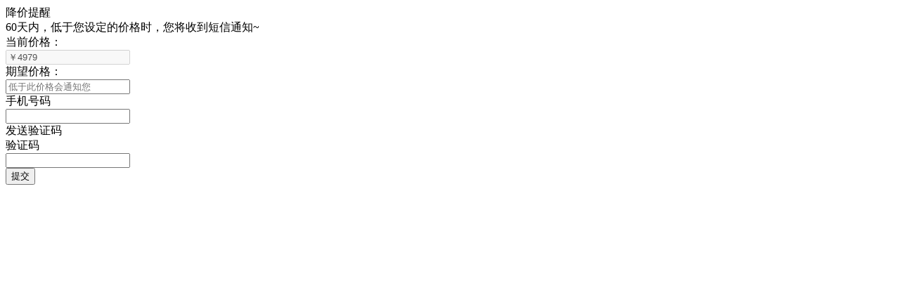

--- FILE ---
content_type: text/html; charset=GBK
request_url: https://wap.zol.com.cn/index.php?c=JiangjiaTixing&proId=1180647
body_size: 1093
content:
<!DOCTYPE html>
<html lang="en">

<head>
    <title>降价提醒</title>
    <meta name="description" content="">
    <meta name="keywords" content="">
    <meta name="author" content="wap.zol.com.cn">
    <meta charset="GBK">
    <meta http-equiv="Content-Type" content="text/html; charset=utf-8">
    <meta name="viewport" content="width=device-width, initial-scale=1.0, maximum-scale=1.0, user-scalable=0,user-scalable=no,minimal-ui">
    <meta name="apple-mobile-web-app-capable" content="yes">
    <meta name="apple-mobile-web-app-status-bar-style" content="black">
    <meta name="format-detection" content="telephone=no, email=no">
    <meta name="screen-orientation" content="portrait">
    <meta name="applicable-device" content="mobile">
    <meta name="wap-font-scale" content="no">
    <link rel="canonical" href="" />
    <link rel="stylesheet" href="//icon.zol-img.com.cn/m/pages/wap-detail/depreciate/z.wap.page.depreciate.1.0.0.css?v1">
    <script>
        var proId = '1180647';
        var userId = '';
    </script>
</head>

<body>
<header class="white-bg depreciate-header pl pr p15">
    <a href="javascript:history.go(-1)" class="back"></a>降价提醒
</header>
<div class="topTip">60天内，低于您设定的价格时，您将收到短信通知~</div>
<form action="" id="articleForm" method="get">
    <div class="wrap">
        <div class="present-prize-line flex-box">
            <div class="prize">当前价格：</div>
            <input type="text" class="present-prize flex-item-1" name="presentprize" disabled="true" value="￥4979"/>
        </div>
        <div class="expect-prize-line flex-box mt">
            <div class="key key-weight">期望价格：</div>
            <input type="number" class="expect-prize flex-item-1" name="expectprize" placeholder-style="color:#999" placeholder="低于此价格会通知您" />
            <div class="expect-clear" bindtap="bindClearPrize"></div>
        </div>
        <div class="note-way mt">
            <div class="note-phone-line flex-box">
                <div class="note-way-key">手机号码</div>
                <input value="" class="note-phone flex-item-1" name="notephone" type="number" maxlength="11" />
                <div class="note-send-code disabled">发送验证码</div>
            </div>
            <div class="note-code-line flex-box">
                <div class="note-way-key">验证码</div>
                <input class="note-code flex-item-1" name="notecode" type="text" />
            </div>
        </div>
        <div class="send-submit-button">
            <button class="button submit-button">提交</button>
        </div>
        </view>
</form>
<div class="layer" style="display: none;">
    <div class="box">
        <div class="title">预约成功</div>
        <div class="content">低于{{hopePrize}}元时将通过短信对您进行通知，好价不错过~</div>
        <div class="sure-button" bindtap="bindCloseLayer">确定</div>
    </div>
</div>
<script src="//icon.zol-img.com.cn/m/pages/wap-detail/depreciate/z.wap.page.depreciate.1.0.0.js?v1"></script>
</body>

</html>